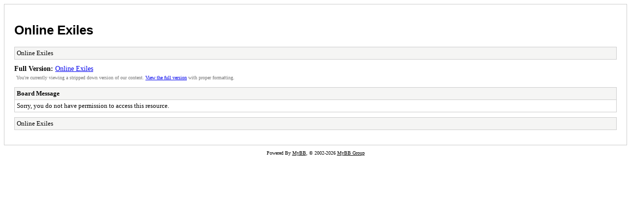

--- FILE ---
content_type: text/html; charset=UTF-8
request_url: https://online-exiles.co.uk/archive/index.php?forum-17.html
body_size: 878
content:
<!DOCTYPE html PUBLIC "-//W3C//DTD XHTML 1.0 Transitional//EN" "http://www.w3.org/TR/xhtml1/DTD/xhtml1-transitional.dtd">
<html xmlns="http://www.w3.org/1999/xhtml" xml:lang="en" lang="en">
<head>
<title>Online Exiles</title>
<meta http-equiv="content-type" content="text/html; charset=UTF-8" />
<meta name="robots" content="index,follow" />
<link type="text/css" rel="stylesheet" rev="stylesheet" href="https://online-exiles.co.uk/archive/screen.css" media="screen" />
<link type="text/css" rel="stylesheet" rev="stylesheet" href="https://online-exiles.co.uk/archive/print.css" media="print" />
</head>
<body>
<div id="container">
<h1><a href="https://online-exiles.co.uk/index.php">Online Exiles</a></h1>
<div class="navigation">Online Exiles</div>
<div id="fullversion"><strong>Full Version:</strong> <a href="https://online-exiles.co.uk/index.php">Online Exiles</a></div>
<div id="infobox">You're currently viewing a stripped down version of our content. <a href="https://online-exiles.co.uk/index.php">View the full version</a> with proper formatting.</div>
<div id="content">
<div class="error">
<div class="header">Board Message</div>
<div class="message">Sorry, you do not have permission to access this resource.</div>
</div>
</div>
<div class="navigation">Online Exiles</div>
</div>
<div id="footer">
Powered By <a href="https://mybb.com">MyBB</a>, &copy; 2002-2026 <a href="https://mybb.com">MyBB Group</a>
</div>
<script defer src="https://static.cloudflareinsights.com/beacon.min.js/vcd15cbe7772f49c399c6a5babf22c1241717689176015" integrity="sha512-ZpsOmlRQV6y907TI0dKBHq9Md29nnaEIPlkf84rnaERnq6zvWvPUqr2ft8M1aS28oN72PdrCzSjY4U6VaAw1EQ==" data-cf-beacon='{"version":"2024.11.0","token":"ce4835eb66424cdb8e168789abc8b7f0","r":1,"server_timing":{"name":{"cfCacheStatus":true,"cfEdge":true,"cfExtPri":true,"cfL4":true,"cfOrigin":true,"cfSpeedBrain":true},"location_startswith":null}}' crossorigin="anonymous"></script>
</body>
</html>
